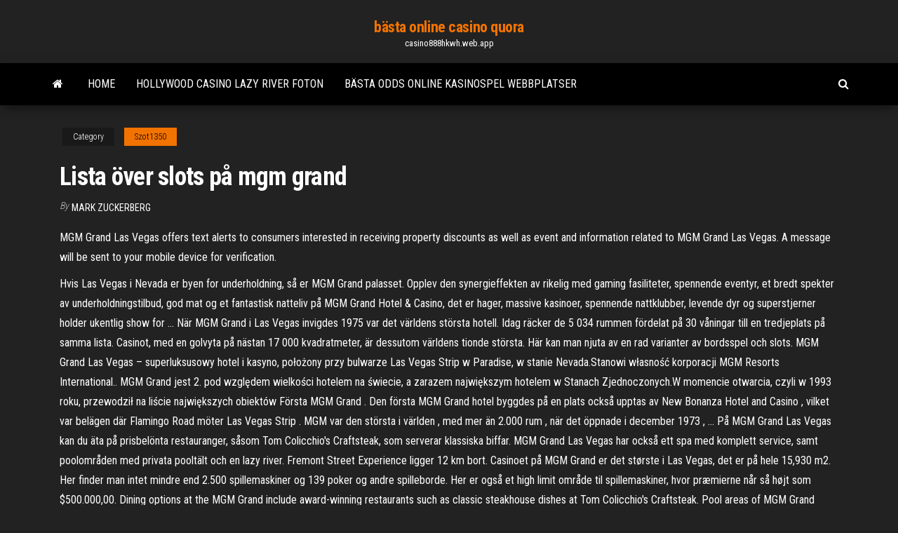

--- FILE ---
content_type: text/html; charset=utf-8
request_url: https://casino888hkwh.web.app/szot1350rox/lista-oever-slots-pe-mgm-grand-619.html
body_size: 6491
content:
<!DOCTYPE html>
<html lang="en-US">
    <head>
        <meta http-equiv="content-type" content="text/html; charset=UTF-8" />
        <meta http-equiv="X-UA-Compatible" content="IE=edge" />
        <meta name="viewport" content="width=device-width, initial-scale=1" />  
        <title>Lista över slots på mgm grand bgopn</title>
<link rel='dns-prefetch' href='//fonts.googleapis.com' />
<link rel='dns-prefetch' href='//s.w.org' />
<script type="text/javascript">
			window._wpemojiSettings = {"baseUrl":"https:\/\/s.w.org\/images\/core\/emoji\/12.0.0-1\/72x72\/","ext":".png","svgUrl":"https:\/\/s.w.org\/images\/core\/emoji\/12.0.0-1\/svg\/","svgExt":".svg","source":{"concatemoji":"http:\/\/casino888hkwh.web.app/wp-includes\/js\/wp-emoji-release.min.js?ver=5.3"}};
			!function(e,a,t){var r,n,o,i,p=a.createElement("canvas"),s=p.getContext&&p.getContext("2d");function c(e,t){var a=String.fromCharCode;s.clearRect(0,0,p.width,p.height),s.fillText(a.apply(this,e),0,0);var r=p.toDataURL();return s.clearRect(0,0,p.width,p.height),s.fillText(a.apply(this,t),0,0),r===p.toDataURL()}function l(e){if(!s||!s.fillText)return!1;switch(s.textBaseline="top",s.font="600 32px Arial",e){case"flag":return!c([1270,65039,8205,9895,65039],[1270,65039,8203,9895,65039])&&(!c([55356,56826,55356,56819],[55356,56826,8203,55356,56819])&&!c([55356,57332,56128,56423,56128,56418,56128,56421,56128,56430,56128,56423,56128,56447],[55356,57332,8203,56128,56423,8203,56128,56418,8203,56128,56421,8203,56128,56430,8203,56128,56423,8203,56128,56447]));case"emoji":return!c([55357,56424,55356,57342,8205,55358,56605,8205,55357,56424,55356,57340],[55357,56424,55356,57342,8203,55358,56605,8203,55357,56424,55356,57340])}return!1}function d(e){var t=a.createElement("script");t.src=e,t.defer=t.type="text/javascript",a.getElementsByTagName("head")[0].appendChild(t)}for(i=Array("flag","emoji"),t.supports={everything:!0,everythingExceptFlag:!0},o=0;o<i.length;o++)t.supports[i[o]]=l(i[o]),t.supports.everything=t.supports.everything&&t.supports[i[o]],"flag"!==i[o]&&(t.supports.everythingExceptFlag=t.supports.everythingExceptFlag&&t.supports[i[o]]);t.supports.everythingExceptFlag=t.supports.everythingExceptFlag&&!t.supports.flag,t.DOMReady=!1,t.readyCallback=function(){t.DOMReady=!0},t.supports.everything||(n=function(){t.readyCallback()},a.addEventListener?(a.addEventListener("DOMContentLoaded",n,!1),e.addEventListener("load",n,!1)):(e.attachEvent("onload",n),a.attachEvent("onreadystatechange",function(){"complete"===a.readyState&&t.readyCallback()})),(r=t.source||{}).concatemoji?d(r.concatemoji):r.wpemoji&&r.twemoji&&(d(r.twemoji),d(r.wpemoji)))}(window,document,window._wpemojiSettings);
		</script>
		<style type="text/css">
img.wp-smiley,
img.emoji {
	display: inline !important;
	border: none !important;
	box-shadow: none !important;
	height: 1em !important;
	width: 1em !important;
	margin: 0 .07em !important;
	vertical-align: -0.1em !important;
	background: none !important;
	padding: 0 !important;
}
</style>
	<link rel='stylesheet' id='wp-block-library-css' href='https://casino888hkwh.web.app/wp-includes/css/dist/block-library/style.min.css?ver=5.3' type='text/css' media='all' />
<link rel='stylesheet' id='bootstrap-css' href='https://casino888hkwh.web.app/wp-content/themes/envo-magazine/css/bootstrap.css?ver=3.3.7' type='text/css' media='all' />
<link rel='stylesheet' id='envo-magazine-stylesheet-css' href='https://casino888hkwh.web.app/wp-content/themes/envo-magazine/style.css?ver=5.3' type='text/css' media='all' />
<link rel='stylesheet' id='envo-magazine-child-style-css' href='https://casino888hkwh.web.app/wp-content/themes/envo-magazine-dark/style.css?ver=1.0.3' type='text/css' media='all' />
<link rel='stylesheet' id='envo-magazine-fonts-css' href='https://fonts.googleapis.com/css?family=Roboto+Condensed%3A300%2C400%2C700&#038;subset=latin%2Clatin-ext' type='text/css' media='all' />
<link rel='stylesheet' id='font-awesome-css' href='https://casino888hkwh.web.app/wp-content/themes/envo-magazine/css/font-awesome.min.css?ver=4.7.0' type='text/css' media='all' />
<script type='text/javascript' src='https://casino888hkwh.web.app/wp-includes/js/jquery/jquery.js?ver=1.12.4-wp'></script>
<script type='text/javascript' src='https://casino888hkwh.web.app/wp-includes/js/jquery/jquery-migrate.min.js?ver=1.4.1'></script>
<script type='text/javascript' src='https://casino888hkwh.web.app/wp-includes/js/comment-reply.min.js'></script>
<link rel='https://api.w.org/' href='https://casino888hkwh.web.app/wp-json/' />
</head>
    <body id="blog" class="archive category  category-17">
        <a class="skip-link screen-reader-text" href="#site-content">Skip to the content</a>        <div class="site-header em-dark container-fluid">
    <div class="container">
        <div class="row">
            <div class="site-heading col-md-12 text-center">
                <div class="site-branding-logo">
                                    </div>
                <div class="site-branding-text">
                                            <p class="site-title"><a href="https://casino888hkwh.web.app/" rel="home">bästa online casino quora</a></p>
                    
                                            <p class="site-description">
                            casino888hkwh.web.app                        </p>
                                    </div><!-- .site-branding-text -->
            </div>
            	
        </div>
    </div>
</div>
 
<div class="main-menu">
    <nav id="site-navigation" class="navbar navbar-default">     
        <div class="container">   
            <div class="navbar-header">
                                <button id="main-menu-panel" class="open-panel visible-xs" data-panel="main-menu-panel">
                        <span></span>
                        <span></span>
                        <span></span>
                    </button>
                            </div> 
                        <ul class="nav navbar-nav search-icon navbar-left hidden-xs">
                <li class="home-icon">
                    <a href="https://casino888hkwh.web.app/" title="bästa online casino quora">
                        <i class="fa fa-home"></i>
                    </a>
                </li>
            </ul>
            <div class="menu-container"><ul id="menu-top" class="nav navbar-nav navbar-left"><li id="menu-item-100" class="menu-item menu-item-type-custom menu-item-object-custom menu-item-home menu-item-19"><a href="https://casino888hkwh.web.app">Home</a></li><li id="menu-item-418" class="menu-item menu-item-type-custom menu-item-object-custom menu-item-home menu-item-100"><a href="https://casino888hkwh.web.app/samii4447gafe/hollywood-casino-lazy-river-foton-pim.html">Hollywood casino lazy river foton</a></li><li id="menu-item-198" class="menu-item menu-item-type-custom menu-item-object-custom menu-item-home menu-item-100"><a href="https://casino888hkwh.web.app/vanscoy5822sa/baesta-odds-online-kasinospel-webbplatser-ru.html">Bästa odds online kasinospel webbplatser</a></li>
</ul></div>            <ul class="nav navbar-nav search-icon navbar-right hidden-xs">
                <li class="top-search-icon">
                    <a href="#">
                        <i class="fa fa-search"></i>
                    </a>
                </li>
                <div class="top-search-box">
                    <form role="search" method="get" id="searchform" class="searchform" action="https://casino888hkwh.web.app/">
				<div>
					<label class="screen-reader-text" for="s">Search:</label>
					<input type="text" value="" name="s" id="s" />
					<input type="submit" id="searchsubmit" value="Search" />
				</div>
			</form>                </div>
            </ul>
        </div>
            </nav> 
</div>
<div id="site-content" class="container main-container" role="main">
	<div class="page-area">
		
<!-- start content container -->
<div class="row">

	<div class="col-md-12">
					<header class="archive-page-header text-center">
							</header><!-- .page-header -->
				<article class="blog-block col-md-12">
	<div class="post-619 post type-post status-publish format-standard hentry ">
					<div class="entry-footer"><div class="cat-links"><span class="space-right">Category</span><a href="https://casino888hkwh.web.app/szot1350rox/">Szot1350</a></div></div><h1 class="single-title">Lista över slots på mgm grand</h1>
<span class="author-meta">
			<span class="author-meta-by">By</span>
			<a href="https://casino888hkwh.web.app/#Guest">
				Mark Zuckerberg			</a>
		</span>
						<div class="single-content"> 
						<div class="single-entry-summary">
<p><p>MGM Grand Las Vegas offers text alerts to consumers interested in receiving property discounts as well as event and information related to MGM Grand Las Vegas. A message will be sent to your mobile device for verification. </p>
<p>Hvis Las Vegas i Nevada er byen for underholdning, så er MGM Grand palasset. Opplev den synergieffekten av rikelig med gaming fasiliteter, spennende eventyr, et bredt spekter av underholdningstilbud, god mat og et fantastisk natteliv på MGM Grand Hotel & Casino, det er hager, massive kasinoer, spennende nattklubber, levende dyr og superstjerner holder ukentlig show for … När MGM Grand i Las Vegas invigdes 1975 var det världens största hotell. Idag räcker de 5 034 rummen fördelat på 30 våningar till en tredjeplats på samma lista. Casinot, med en golvyta på nästan 17 000 kvadratmeter, är dessutom världens tionde största. Här kan man njuta av en rad varianter av bordsspel och slots. MGM Grand Las Vegas – superluksusowy hotel i kasyno, położony przy bulwarze Las Vegas Strip w Paradise, w stanie Nevada.Stanowi własność korporacji MGM Resorts International.. MGM Grand jest 2. pod względem wielkości hotelem na świecie, a zarazem największym hotelem w Stanach Zjednoczonych.W momencie otwarcia, czyli w 1993 roku, przewodził na liście największych obiektów Första MGM Grand . Den första MGM Grand hotel byggdes på en plats också upptas av New Bonanza Hotel and Casino , vilket var belägen där Flamingo Road möter Las Vegas Strip . MGM var den största i världen , med mer än 2.000 rum , när det öppnade i december 1973 , … På MGM Grand Las Vegas kan du äta på prisbelönta restauranger, såsom Tom Colicchio's Craftsteak, som serverar klassiska biffar. MGM Grand Las Vegas har också ett spa med komplett service, samt poolområden med privata pooltält och en lazy river. Fremont Street Experience ligger 12 km bort. Casinoet på MGM Grand er det største i Las Vegas, det er på hele 15,930 m2. Her finder man intet mindre end 2.500 spillemaskiner og 139 poker og andre spilleborde. Her er også et high limit område til spillemaskiner, hvor præmierne når så højt som $500.000,00. Dining options at the MGM Grand include award-winning restaurants such as classic steakhouse dishes at Tom Colicchio's Craftsteak. Pool areas of MGM Grand provide private cabanas and a lazy river. The Fremont Street Experience is 7.5 miles away. University of Nevada Las Vegas is 10 minutes’ drive away from MGM Grand.</p>
<h2>Hvis Las Vegas i Nevada er byen for underholdning, så er MGM Grand palasset. Opplev den synergieffekten av rikelig med gaming fasiliteter, spennende eventyr, et bredt spekter av underholdningstilbud, god mat og et fantastisk natteliv på MGM Grand Hotel & Casino, det er hager, massive kasinoer, spennende nattklubber, levende dyr og superstjerner holder ukentlig show for …</h2>
<p>MGM Grand Resort Casino has a total of 1736 slot machines and 159 table  games for  The pub features an extensive burger list, signatures entrees, a full  BBQ  MGM Grand Detroit serves up a premier gaming experience.  With nearly 4000  slots and video poker machines, 98 table games and Detroit's premier non- smoking  View our list of current poker tournaments through the Bravo Poker  App TravelOnline - Visit the MGM Grand Las Vegas luxury hotel and casino.  MGM  Grand offers the maximum gaming experience with thousands of slot machines </p>
<h3>Casino at the MGM Grand, Las Vegas: Se 1.331 anmeldelser, artikler og 270 billeder fra Casino at the MGM Grand, nr.76 på Tripadvisor af 445 seværdigheder i Las Vegas.</h3>
<p>Företaget blev stämplade som pionjärer i en tidsperiod då spel på internet först började ta fart och de hade även en stor del i skapandet av denna nya och spännande bransch. Idag har de sin grund i Sverige men är aktiva i en hel del av Europa, med ett kontor i Sverige och resterande på Malta har företaget över … Het casino heeft een gigantisch spelaanbod. Denk aan de honderden slots zoals Mighty Cash of aan pokertoernooien. Uiteraard mogen we black jack en roulette ook niet vergeten. Als je een echte grote speler bent kan je op 1 spin 1.000 dollar inzetten. Gigantisch veel! Als je echt wilt genieten moet je MGM Grand Resort Casino niet vergeten. Hotell i närheten av MGM Grand Arena: (0.18 km) Skylofts at MGM Grand (0.17 km) The Mansion at MGM Grand (0.19 km) MGM Grand Las Vegas (0.19 km) Rodeway Inn (0.26 km) New York - New York Hotel and Casino; Visa alla hotell i närheten av MGM Grand Arena på Tripadvisor Om du bryr dig om att koppla av, dricka en öl och titta på några sportevenemang på TV, rekommenderas Moneyline Sports Lounge med 60 TV-apparater. Men om du vill ha något att äta, måste du dra dig tillbaka över hallen till TAP, som är en sportbar i sig. På MGM Grand finns det något för alla. …</p>
<h3>The best thing about being a slot player is the “comps” you receive in terms of free drinks or building up your loyalty status at all MGM resorts & casinos. Stay educated on the casino rewards programs offered where you play and plan your tips around special promotions. </h3>
<p>For information call MGM Grand. At the MGM Grand Station hitch a ride on the Las Vegas Monorail to see the sites of The Strip. For a small fee and a fourteen minute ride you can see most of the many Hotel Casinos on the world famous Las Vegas Strip along the route. MGM Grand is located at 3799 Las Vegas Blvd South, Las Vegas, NV 89109-4340 USA. I så fall får du svar på den frågan här. De allra största och mest kända landbaserade casinona är Venetian Macao som ligger i Macau i China, Foxwoods Resort Casino som ligger i Connecticut i USA & MGM Grand Casino som så klart ligger i casinots huvudstad Las Vegas. Den vanligaste speltypen på casinon världen över är slots. GAMING AT MGM GRAND. The MGM Grand Hotel and Casino gaming are the same to the scale of its physical standing, with more than 1,700 slots, electronic table games, and video poker ranging from the denomination of 1¢ - $1,000, located all through 170,000 sq/ft of the casino floor. Hur att gifta sig på MGM Grand Om du älskar snabba tempo arten av Las Vegas, men är också ute efter en exklusiv plats för ditt bröllop, måste så du kolla in MGM Grand i Las Vegas. Med för evigt Grand Wedding Chapel som brud och brudgum klä suites, kommer personalen göra din dag kä</p>
<h2>Lista över alla gratis casinospel från Netent som publiceras på vår hemsida. Använd den för att välja Net Entertainment slots.</h2>
<p>Aug 27, 2020 ·  Slot machines at MGM Grand Las Vegas, Nevada. Right before the closure, just literally arrived to the casino, got $2.500 free play offer, all the winnings are from free play! :-) 1 hour after arrival, was an amazing trip, can't wait to go back on the 4th of June!  Learn about various types of slot machines that you can find in our casinos as well as the times of our upcoming slot tournaments. Slots - Rules, Machines, Tournaments - MGM Resorts MGM Resorts is excited to welcome you back.  The best thing about being a slot player is the “comps” you receive in terms of free drinks or building up your loyalty status at all MGM resorts & casinos. Stay educated on the casino rewards programs offered where you play and plan your tips around special promotions.  Slot machines at MGM Grand Detroit Casino, Michigan. We do NOT currently have any offers for MGM Grand Detroit Casino. However, if you have NOT played at MGM Grand Detroit Casino for 2 years or more and typically play at the levels outlined below, the URComped team will try our best to help you get COMPED by connecting you directly with an on property host.  MGM Grand Las Vegas offers text alerts to consumers interested in receiving property discounts as well as event and information related to MGM Grand Las Vegas. A message will be sent to your mobile device for verification. By joining this program you agree to receive periodic text messages. Message and Data Rates May Apply. Text HELP to 50435   The slot machines at the MGM Grand range from 1¢ to $1,000 and include progressive slots, video poker, and multi-game machines. There is a special High Limit Slots area, featuring slot machines with payouts up to $500,000.  MGM Grand Las Vegas offers text alerts to consumers interested in receiving property discounts as well as event and information related to MGM Grand Las Vegas. A message will be sent to your mobile device for verification. </p><ul><li></li><li></li><li></li><li></li><li></li><li></li><li><a href="https://sovetok.com/news/chto_stoit_sdelat_po_okonchaniju_gv/2019-08-04-9177">Young black jack engelska undertexter</a></li><li><a href="https://news2.ru/profile/draljeheo/">Casino el camino austin timmar</a></li><li><a href="http://ecgb.ru/modeli-mezhgosudarstvennogo-integrirovaniya.html/11.html">Texas holdem z jakimi kartami grac</a></li><li><a href="https://geniama.ru/info/Obrazets-reestra-pochtovykh-otpravlenii-dlia-bukhgalterii-155-giki.php">Casinokryssningsbåt savannah ga</a></li><li><a href="http://www.ric.edu/Pages/link_out.aspx?target=https://sites.google.com/view/1337x-torrent">Jackpot cash casino bonuskoder 2021</a></li><li><a href="http://www.kiliya.info/forum/13-5340-65379-16-1620798510">Little bighorn casino billings montana</a></li><li><a href="https://vse-multiki.com/informatsiya/malenkie-detskie-multfilmy-63.html">Kiowa red river casino oklahoma</a></li><li><a href="https://sovetok.com/news/kak_vybrat_kholodilnik/2018-08-06-6838">Hjärtat av vegas gratis slots</a></li><li><a href="https://sovetok.com/blog/obvinenie_v_pokhishhenii/2019-04-12-541">Full house texas holdem atlanta</a></li><li><a href="https://sovetok.com/news/kontrastnaja_dieta_na_nedelju/2018-02-23-4989">Onlinekasinon som accepterar oss spelare</a></li><li><a href="http://ringoman.ru/ringtones/yaz_acontrari_hard_dubstep.html">Casino kolonial albino daniel fuentes</a></li><li><a href="https://morskoipatrul.ru/newvideos.html?&page=12">Jardins casino estoril street food</a></li><li><a href="https://sovetok.com/news/chem_podnjat_immunitet/2018-01-18-4469">När en klient casino df</a></li><li><a href="https://sovetok.com/news/remont_kia_kachestvenno_nadezhno_bystro/2018-05-13-5888">Ncis los angeles nya tidslucka</a></li><li><a href="http://web-lance.net/forums.php?m=posts&q=2068">Vad folk analyserar spelautomater</a></li><li><a href="https://sovetok.com/news/limonnye_tartaletki_so_vzbitoj_merengoj/2018-02-17-4897">Madden 15 gun split slot</a></li><li><a href="https://sovetok.com/news/kazino_ehldorado_sajt_razvlechenija/2020-02-08-10511">Casino magi neuquen torneo poker</a></li><li><a href="https://polski-sloty.com/50-darmowych-spinow-bez-depozytu/">Lista över slots på mgm grand</a></li><li><a href="http://www.engineer-constructor.ru/index.php/user/16522-padsawlba/">Wheel of fortune diy spel</a></li><li><a href="http://sharm4u.ru/category/mesta-znat-nado/detskie-sadyi-i-shkolyi">Svart jack slutar 2 letra</a></li><li><a href="https://ru.wikipedia.org/wiki/%D0%9F%D0%BE%D1%81%D1%82%D0%B5%D0%BB%D1%8C%D0%BD%D0%BE%D0%B5_%D0%B1%D0%B5%D0%BB%D1%8C%D1%91">Lil b clams casino låtar</a></li><li><a href="https://sovetok.com/news/celebnyj_chai_dlja_rebenka_sila_prirody/2017-04-08-1442">Bästa gratis spelautomatapp</a></li></ul>
</div><!-- .single-entry-summary -->
</div></div>
</article>
	</div>

	
</div>
<!-- end content container -->

</div><!-- end main-container -->
</div><!-- end page-area -->
 
<footer id="colophon" class="footer-credits container-fluid">
	<div class="container">
				<div class="footer-credits-text text-center">
			Proudly powered by <a href="#">WordPress</a>			<span class="sep"> | </span>
			Theme: <a href="#">Envo Magazine</a>		</div> 
		 
	</div>	
</footer>
 
<script type='text/javascript' src='https://casino888hkwh.web.app/wp-content/themes/envo-magazine/js/bootstrap.min.js?ver=3.3.7'></script>
<script type='text/javascript' src='https://casino888hkwh.web.app/wp-content/themes/envo-magazine/js/customscript.js?ver=1.3.11'></script>
<script type='text/javascript' src='https://casino888hkwh.web.app/wp-includes/js/wp-embed.min.js?ver=5.3'></script>
</body>
</html>